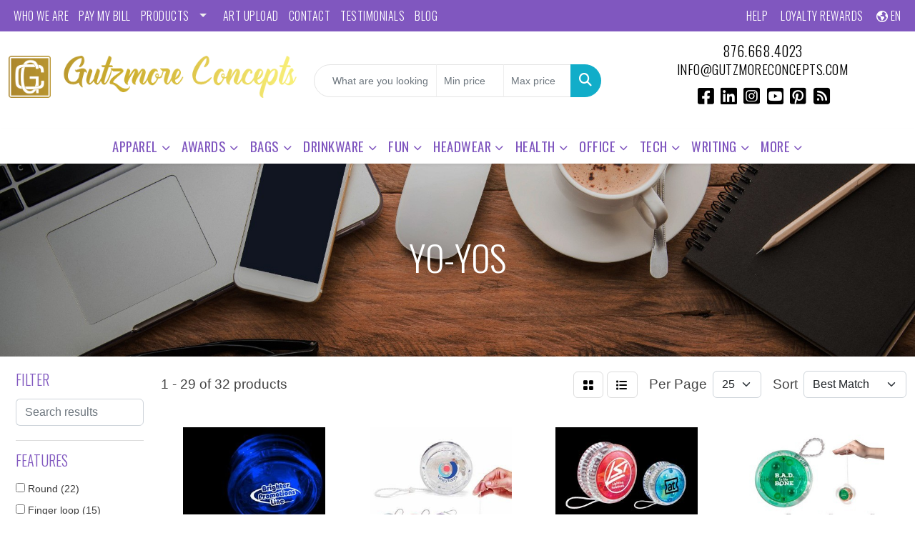

--- FILE ---
content_type: text/html
request_url: https://www.gutzmoreconcepts.com/ws/ws.dll/StartSrch?UID=29203&WENavID=19028256
body_size: 13154
content:
<!DOCTYPE html>
<html lang="en"><head>
<meta charset="utf-8">
<meta http-equiv="X-UA-Compatible" content="IE=edge">
<meta name="viewport" content="width=device-width, initial-scale=1">
<!-- The above 3 meta tags *must* come first in the head; any other head content must come *after* these tags -->


<link href="/distsite/styles/8/css/bootstrap.min.css" rel="stylesheet" />
<link href="https://fonts.googleapis.com/css?family=Open+Sans:400,600|Oswald:400,600" rel="stylesheet">
<link href="/distsite/styles/8/css/owl.carousel.min.css" rel="stylesheet">
<link href="/distsite/styles/8/css/nouislider.css" rel="stylesheet">
<!--<link href="/distsite/styles/8/css/menu.css" rel="stylesheet"/>-->
<link href="/distsite/styles/8/css/flexslider.css" rel="stylesheet">
<link href="/distsite/styles/8/css/all.min.css" rel="stylesheet">
<link href="/distsite/styles/8/css/slick/slick.css" rel="stylesheet"/>
<link href="/distsite/styles/8/css/lightbox/lightbox.css" rel="stylesheet"  />
<link href="/distsite/styles/8/css/yamm.css" rel="stylesheet" />
<!-- Custom styles for this theme -->
<link href="/we/we.dll/StyleSheet?UN=29203&Type=WETheme&TS=C45947.4669791667" rel="stylesheet">
<!-- Custom styles for this theme -->
<link href="/we/we.dll/StyleSheet?UN=29203&Type=WETheme-PS&TS=C45947.4669791667" rel="stylesheet">
<link rel="preconnect" href="https://fonts.googleapis.com">
<link rel="preconnect" href="https://fonts.gstatic.com" crossorigin>
<link href="https://fonts.googleapis.com/css2?family=Oswald:wght@200;300;400;500;600;700&display=swap" rel="stylesheet">

<style>
body {color: #444 !important;}
ul#nav1.sf-arrows .sf-with-ul:after {border-top-color: #eee;}
h1, h2, h3, h4, h5, h6 {font-family: 'Oswald', sans-serif !important; text-transform: uppercase !important; font-weight: 300;}
a {font-family: 'Oswald', sans-serif !important; text-transform: uppercase !important; font-weight: 300; letter-spacing: .5px;}
.btn-default {font-family: 'Oswald', sans-serif !important; text-transform: uppercase !important;}
#header-inner > div > div {align-items: center !important;}
#logo > a > img {margin-top: 0;}
.header-six #logo img {max-height: 115px;}
.header-eight #logo img {max-height: 115px;}
.sig-theme-grid h3 {font-weight: 300;}
#ftlogo > a > img {height: 100px;}
#ftlogo > a > img {margin-bottom: 13px;}
#footer {padding: 60px 0px 0px 0px; border-top: 2px solid #00a0af; }
.sig-overlay {background-color: #00000080;}

.heading-title {font-family: 'Oswald', sans-serif !important; margin-bottom: 10px !important; font-size: 22px; text-transform: uppercase !important; font-weight: 300;}
.underline-txt {background-size: 100px 1.4em; background-image: linear-gradient(to bottom,rgba(0,0,0,0) 80%,#00a0af 80%); font-weight: 400;}

#featured-collection-1 > div > div > h3 {display: none;}
#featured-collection-2 > div > div > h3 {display: none;}
#featured-collection-3 > div > div > h3 {display: none;}
#featured-collection-4 > div > div > h3 {display: none;}
#featured-collection-1 {background: #fff;}
#featured-collection-2 {background: #fff;}
#featured-collection-3 {background: #fff;}
#featured-collection-4 {background: #fff;}

@media (min-width: 768px) {
#header-inner { padding: 15px 0px}
}

@media (min-width: 992px) {
.carousel-item {height: 550px;}
}
</style>

<!-- HTML5 shim and Respond.js for IE8 support of HTML5 elements and media queries -->
<!--[if lt IE 9]>
      <script src="https://oss.maxcdn.com/html5shiv/3.7.3/html5shiv.min.js"></script>
      <script src="https://oss.maxcdn.com/respond/1.4.2/respond.min.js"></script>
    <![endif]-->

</head>

<body style="background:#fff;">


  <!-- Slide-Out Menu -->
  <div id="filter-menu" class="filter-menu">
    <button id="close-menu" class="btn-close"></button>
    <div class="menu-content">
      
<aside class="filter-sidebar">



<div class="filter-section first">
	<h2>Filter</h2>
	 <div class="input-group mb-3">
	 <input type="text" style="border-right:0;" placeholder="Search results" class="form-control text-search-within-results" name="SearchWithinResults" value="" maxlength="100" onkeyup="HandleTextFilter(event);">
	  <label class="input-group-text" style="background-color:#fff;"><a  style="display:none;" href="javascript:void(0);" class="remove-filter" data-toggle="tooltip" title="Clear" onclick="ClearTextFilter();"><i class="far fa-times" aria-hidden="true"></i> <span class="fa-sr-only">x</span></a></label>
	</div>
</div>

<a href="javascript:void(0);" class="clear-filters"  style="display:none;" onclick="ClearDrillDown();">Clear all filters</a>

<div class="filter-section"  style="display:none;">
	<h2>Categories</h2>

	<div class="filter-list">

	 

		<!-- wrapper for more filters -->
        <div class="show-filter">

		</div><!-- showfilters -->

	</div>

		<a href="#" class="show-more"  style="display:none;" >Show more</a>
</div>


<div class="filter-section" >
	<h2>Features</h2>

		<div class="filter-list">

	  		<div class="checkbox"><label><input class="filtercheckbox" type="checkbox" name="2|Round" ><span> Round (22)</span></label></div><div class="checkbox"><label><input class="filtercheckbox" type="checkbox" name="2|Finger loop" ><span> Finger loop (15)</span></label></div><div class="checkbox"><label><input class="filtercheckbox" type="checkbox" name="2|Circular" ><span> Circular (13)</span></label></div><div class="checkbox"><label><input class="filtercheckbox" type="checkbox" name="2|Light up" ><span> Light up (13)</span></label></div><div class="checkbox"><label><input class="filtercheckbox" type="checkbox" name="2|Attached string" ><span> Attached string (12)</span></label></div><div class="checkbox"><label><input class="filtercheckbox" type="checkbox" name="2|Spinning" ><span> Spinning (12)</span></label></div><div class="checkbox"><label><input class="filtercheckbox" type="checkbox" name="2|Spool" ><span> Spool (12)</span></label></div><div class="checkbox"><label><input class="filtercheckbox" type="checkbox" name="2|Toy" ><span> Toy (12)</span></label></div><div class="checkbox"><label><input class="filtercheckbox" type="checkbox" name="2|Battery" ><span> Battery (11)</span></label></div><div class="checkbox"><label><input class="filtercheckbox" type="checkbox" name="2|Installed battery" ><span> Installed battery (11)</span></label></div><div class="show-filter"><div class="checkbox"><label><input class="filtercheckbox" type="checkbox" name="2|Light up spinning" ><span> Light up spinning (11)</span></label></div><div class="checkbox"><label><input class="filtercheckbox" type="checkbox" name="2|Transparent" ><span> Transparent (11)</span></label></div><div class="checkbox"><label><input class="filtercheckbox" type="checkbox" name="2|Led" ><span> Led (10)</span></label></div><div class="checkbox"><label><input class="filtercheckbox" type="checkbox" name="2|String" ><span> String (10)</span></label></div><div class="checkbox"><label><input class="filtercheckbox" type="checkbox" name="2|Yoyo" ><span> Yoyo (10)</span></label></div><div class="checkbox"><label><input class="filtercheckbox" type="checkbox" name="2|Yo-yo" ><span> Yo-yo (10)</span></label></div><div class="checkbox"><label><input class="filtercheckbox" type="checkbox" name="2|Squishy" ><span> Squishy (8)</span></label></div><div class="checkbox"><label><input class="filtercheckbox" type="checkbox" name="2|Ball" ><span> Ball (7)</span></label></div><div class="checkbox"><label><input class="filtercheckbox" type="checkbox" name="2|Bungee" ><span> Bungee (7)</span></label></div><div class="checkbox"><label><input class="filtercheckbox" type="checkbox" name="2|Holder" ><span> Holder (7)</span></label></div><div class="checkbox"><label><input class="filtercheckbox" type="checkbox" name="2|Memo" ><span> Memo (7)</span></label></div><div class="checkbox"><label><input class="filtercheckbox" type="checkbox" name="2|Novelties" ><span> Novelties (7)</span></label></div><div class="checkbox"><label><input class="filtercheckbox" type="checkbox" name="2|Novelty" ><span> Novelty (7)</span></label></div><div class="checkbox"><label><input class="filtercheckbox" type="checkbox" name="2|Reliever" ><span> Reliever (7)</span></label></div><div class="checkbox"><label><input class="filtercheckbox" type="checkbox" name="2|Squeeze" ><span> Squeeze (7)</span></label></div><div class="checkbox"><label><input class="filtercheckbox" type="checkbox" name="2|Stress" ><span> Stress (7)</span></label></div><div class="checkbox"><label><input class="filtercheckbox" type="checkbox" name="2|Stress reliever" ><span> Stress reliever (7)</span></label></div><div class="checkbox"><label><input class="filtercheckbox" type="checkbox" name="2|Yo yo" ><span> Yo yo (7)</span></label></div><div class="checkbox"><label><input class="filtercheckbox" type="checkbox" name="2|Bounce" ><span> Bounce (5)</span></label></div><div class="checkbox"><label><input class="filtercheckbox" type="checkbox" name="2|Circle" ><span> Circle (5)</span></label></div><div class="checkbox"><label><input class="filtercheckbox" type="checkbox" name="2|Game" ><span> Game (5)</span></label></div><div class="checkbox"><label><input class="filtercheckbox" type="checkbox" name="2|Sports" ><span> Sports (4)</span></label></div><div class="checkbox"><label><input class="filtercheckbox" type="checkbox" name="2|Classic" ><span> Classic (3)</span></label></div><div class="checkbox"><label><input class="filtercheckbox" type="checkbox" name="2|Handheld" ><span> Handheld (3)</span></label></div><div class="checkbox"><label><input class="filtercheckbox" type="checkbox" name="2|Net" ><span> Net (3)</span></label></div><div class="checkbox"><label><input class="filtercheckbox" type="checkbox" name="2|Retro toy" ><span> Retro toy (3)</span></label></div><div class="checkbox"><label><input class="filtercheckbox" type="checkbox" name="2|Trick" ><span> Trick (3)</span></label></div><div class="checkbox"><label><input class="filtercheckbox" type="checkbox" name="2|Classic promotion" ><span> Classic promotion (2)</span></label></div><div class="checkbox"><label><input class="filtercheckbox" type="checkbox" name="2|Court" ><span> Court (2)</span></label></div><div class="checkbox"><label><input class="filtercheckbox" type="checkbox" name="2|Down motion" ><span> Down motion (2)</span></label></div><div class="checkbox"><label><input class="filtercheckbox" type="checkbox" name="2|Field" ><span> Field (2)</span></label></div><div class="checkbox"><label><input class="filtercheckbox" type="checkbox" name="2|Fun" ><span> Fun (2)</span></label></div><div class="checkbox"><label><input class="filtercheckbox" type="checkbox" name="2|Games &amp; toys" ><span> Games &amp; toys (2)</span></label></div><div class="checkbox"><label><input class="filtercheckbox" type="checkbox" name="2|Kid" ><span> Kid (2)</span></label></div><div class="checkbox"><label><input class="filtercheckbox" type="checkbox" name="2|Party" ><span> Party (2)</span></label></div><div class="checkbox"><label><input class="filtercheckbox" type="checkbox" name="2|Plastic" ><span> Plastic (2)</span></label></div><div class="checkbox"><label><input class="filtercheckbox" type="checkbox" name="2|Retro" ><span> Retro (2)</span></label></div><div class="checkbox"><label><input class="filtercheckbox" type="checkbox" name="2|Stocking stuffer" ><span> Stocking stuffer (2)</span></label></div><div class="checkbox"><label><input class="filtercheckbox" type="checkbox" name="2|Strands" ><span> Strands (2)</span></label></div><div class="checkbox"><label><input class="filtercheckbox" type="checkbox" name="2|String toy" ><span> String toy (2)</span></label></div></div>

			<!-- wrapper for more filters -->
			<div class="show-filter">

			</div><!-- showfilters -->
 		</div>
		<a href="#" class="show-more"  >Show more</a>


</div>


<div class="filter-section" >
	<h2>Colors</h2>

		<div class="filter-list">

		  	<div class="checkbox"><label><input class="filtercheckbox" type="checkbox" name="1|Red" ><span> Red (7)</span></label></div><div class="checkbox"><label><input class="filtercheckbox" type="checkbox" name="1|Blue" ><span> Blue (5)</span></label></div><div class="checkbox"><label><input class="filtercheckbox" type="checkbox" name="1|White" ><span> White (5)</span></label></div><div class="checkbox"><label><input class="filtercheckbox" type="checkbox" name="1|Green" ><span> Green (4)</span></label></div><div class="checkbox"><label><input class="filtercheckbox" type="checkbox" name="1|Orange" ><span> Orange (3)</span></label></div><div class="checkbox"><label><input class="filtercheckbox" type="checkbox" name="1|Assorted" ><span> Assorted (2)</span></label></div><div class="checkbox"><label><input class="filtercheckbox" type="checkbox" name="1|Black" ><span> Black (2)</span></label></div><div class="checkbox"><label><input class="filtercheckbox" type="checkbox" name="1|Blue/clear/red" ><span> Blue/clear/red (2)</span></label></div><div class="checkbox"><label><input class="filtercheckbox" type="checkbox" name="1|Clear" ><span> Clear (2)</span></label></div><div class="checkbox"><label><input class="filtercheckbox" type="checkbox" name="1|Clear/blue" ><span> Clear/blue (2)</span></label></div><div class="show-filter"><div class="checkbox"><label><input class="filtercheckbox" type="checkbox" name="1|Clear/red" ><span> Clear/red (2)</span></label></div><div class="checkbox"><label><input class="filtercheckbox" type="checkbox" name="1|Green/clear/red" ><span> Green/clear/red (2)</span></label></div><div class="checkbox"><label><input class="filtercheckbox" type="checkbox" name="1|Natural wood brown" ><span> Natural wood brown (2)</span></label></div><div class="checkbox"><label><input class="filtercheckbox" type="checkbox" name="1|Purple" ><span> Purple (2)</span></label></div><div class="checkbox"><label><input class="filtercheckbox" type="checkbox" name="1|Red/clear/red" ><span> Red/clear/red (2)</span></label></div><div class="checkbox"><label><input class="filtercheckbox" type="checkbox" name="1|Translucent blue" ><span> Translucent blue (2)</span></label></div><div class="checkbox"><label><input class="filtercheckbox" type="checkbox" name="1|Translucent green" ><span> Translucent green (2)</span></label></div><div class="checkbox"><label><input class="filtercheckbox" type="checkbox" name="1|Translucent red" ><span> Translucent red (2)</span></label></div><div class="checkbox"><label><input class="filtercheckbox" type="checkbox" name="1|Various" ><span> Various (2)</span></label></div><div class="checkbox"><label><input class="filtercheckbox" type="checkbox" name="1|Yellow" ><span> Yellow (2)</span></label></div><div class="checkbox"><label><input class="filtercheckbox" type="checkbox" name="1|Blue light" ><span> Blue light (1)</span></label></div><div class="checkbox"><label><input class="filtercheckbox" type="checkbox" name="1|Blue/green" ><span> Blue/green (1)</span></label></div><div class="checkbox"><label><input class="filtercheckbox" type="checkbox" name="1|Blue/red/yellow" ><span> Blue/red/yellow (1)</span></label></div><div class="checkbox"><label><input class="filtercheckbox" type="checkbox" name="1|Caribbean green/blue" ><span> Caribbean green/blue (1)</span></label></div><div class="checkbox"><label><input class="filtercheckbox" type="checkbox" name="1|Green kelly" ><span> Green kelly (1)</span></label></div><div class="checkbox"><label><input class="filtercheckbox" type="checkbox" name="1|Natural" ><span> Natural (1)</span></label></div><div class="checkbox"><label><input class="filtercheckbox" type="checkbox" name="1|Natural brown" ><span> Natural brown (1)</span></label></div><div class="checkbox"><label><input class="filtercheckbox" type="checkbox" name="1|Neon pink/neon yellow/neon green" ><span> Neon pink/neon yellow/neon green (1)</span></label></div><div class="checkbox"><label><input class="filtercheckbox" type="checkbox" name="1|Royal blue" ><span> Royal blue (1)</span></label></div><div class="checkbox"><label><input class="filtercheckbox" type="checkbox" name="1|Translucent orange" ><span> Translucent orange (1)</span></label></div><div class="checkbox"><label><input class="filtercheckbox" type="checkbox" name="1|Translucent purple" ><span> Translucent purple (1)</span></label></div><div class="checkbox"><label><input class="filtercheckbox" type="checkbox" name="1|White/red" ><span> White/red (1)</span></label></div></div>


			<!-- wrapper for more filters -->
			<div class="show-filter">

			</div><!-- showfilters -->

		  </div>

		<a href="#" class="show-more"  >Show more</a>
</div>


<div class="filter-section"  style="display:none;" >
	<h2>Price Range</h2>
	<div class="filter-price-wrap">
		<div class="filter-price-inner">
			<div class="input-group">
				<span class="input-group-text input-group-text-white">JMD</span>
				<input type="text" class="form-control form-control-sm filter-min-prices" name="min-prices" value="" placeholder="Min" onkeyup="HandlePriceFilter(event);">
			</div>
			<div class="input-group">
				<span class="input-group-text input-group-text-white">JMD</span>
				<input type="text" class="form-control form-control-sm filter-max-prices" name="max-prices" value="" placeholder="Max" onkeyup="HandlePriceFilter(event);">
			</div>
		</div>
		<a href="javascript:void(0)" onclick="SetPriceFilter();" ><i class="fa-solid fa-chevron-right"></i></a>
	</div>
</div>

<div class="filter-section"   >
	<h2>Quantity</h2>
	<div class="filter-price-wrap mb-2">
		<input type="text" class="form-control form-control-sm filter-quantity" value="" placeholder="Qty" onkeyup="HandleQuantityFilter(event);">
		<a href="javascript:void(0)" onclick="SetQuantityFilter();"><i class="fa-solid fa-chevron-right"></i></a>
	</div>
</div>




	</aside>

    </div>
</div>




	<div class="container-fluid">
		<div class="row">

			<div class="col-md-3 col-lg-2">
        <div class="d-none d-md-block">
          <div id="desktop-filter">
            
<aside class="filter-sidebar">



<div class="filter-section first">
	<h2>Filter</h2>
	 <div class="input-group mb-3">
	 <input type="text" style="border-right:0;" placeholder="Search results" class="form-control text-search-within-results" name="SearchWithinResults" value="" maxlength="100" onkeyup="HandleTextFilter(event);">
	  <label class="input-group-text" style="background-color:#fff;"><a  style="display:none;" href="javascript:void(0);" class="remove-filter" data-toggle="tooltip" title="Clear" onclick="ClearTextFilter();"><i class="far fa-times" aria-hidden="true"></i> <span class="fa-sr-only">x</span></a></label>
	</div>
</div>

<a href="javascript:void(0);" class="clear-filters"  style="display:none;" onclick="ClearDrillDown();">Clear all filters</a>

<div class="filter-section"  style="display:none;">
	<h2>Categories</h2>

	<div class="filter-list">

	 

		<!-- wrapper for more filters -->
        <div class="show-filter">

		</div><!-- showfilters -->

	</div>

		<a href="#" class="show-more"  style="display:none;" >Show more</a>
</div>


<div class="filter-section" >
	<h2>Features</h2>

		<div class="filter-list">

	  		<div class="checkbox"><label><input class="filtercheckbox" type="checkbox" name="2|Round" ><span> Round (22)</span></label></div><div class="checkbox"><label><input class="filtercheckbox" type="checkbox" name="2|Finger loop" ><span> Finger loop (15)</span></label></div><div class="checkbox"><label><input class="filtercheckbox" type="checkbox" name="2|Circular" ><span> Circular (13)</span></label></div><div class="checkbox"><label><input class="filtercheckbox" type="checkbox" name="2|Light up" ><span> Light up (13)</span></label></div><div class="checkbox"><label><input class="filtercheckbox" type="checkbox" name="2|Attached string" ><span> Attached string (12)</span></label></div><div class="checkbox"><label><input class="filtercheckbox" type="checkbox" name="2|Spinning" ><span> Spinning (12)</span></label></div><div class="checkbox"><label><input class="filtercheckbox" type="checkbox" name="2|Spool" ><span> Spool (12)</span></label></div><div class="checkbox"><label><input class="filtercheckbox" type="checkbox" name="2|Toy" ><span> Toy (12)</span></label></div><div class="checkbox"><label><input class="filtercheckbox" type="checkbox" name="2|Battery" ><span> Battery (11)</span></label></div><div class="checkbox"><label><input class="filtercheckbox" type="checkbox" name="2|Installed battery" ><span> Installed battery (11)</span></label></div><div class="show-filter"><div class="checkbox"><label><input class="filtercheckbox" type="checkbox" name="2|Light up spinning" ><span> Light up spinning (11)</span></label></div><div class="checkbox"><label><input class="filtercheckbox" type="checkbox" name="2|Transparent" ><span> Transparent (11)</span></label></div><div class="checkbox"><label><input class="filtercheckbox" type="checkbox" name="2|Led" ><span> Led (10)</span></label></div><div class="checkbox"><label><input class="filtercheckbox" type="checkbox" name="2|String" ><span> String (10)</span></label></div><div class="checkbox"><label><input class="filtercheckbox" type="checkbox" name="2|Yoyo" ><span> Yoyo (10)</span></label></div><div class="checkbox"><label><input class="filtercheckbox" type="checkbox" name="2|Yo-yo" ><span> Yo-yo (10)</span></label></div><div class="checkbox"><label><input class="filtercheckbox" type="checkbox" name="2|Squishy" ><span> Squishy (8)</span></label></div><div class="checkbox"><label><input class="filtercheckbox" type="checkbox" name="2|Ball" ><span> Ball (7)</span></label></div><div class="checkbox"><label><input class="filtercheckbox" type="checkbox" name="2|Bungee" ><span> Bungee (7)</span></label></div><div class="checkbox"><label><input class="filtercheckbox" type="checkbox" name="2|Holder" ><span> Holder (7)</span></label></div><div class="checkbox"><label><input class="filtercheckbox" type="checkbox" name="2|Memo" ><span> Memo (7)</span></label></div><div class="checkbox"><label><input class="filtercheckbox" type="checkbox" name="2|Novelties" ><span> Novelties (7)</span></label></div><div class="checkbox"><label><input class="filtercheckbox" type="checkbox" name="2|Novelty" ><span> Novelty (7)</span></label></div><div class="checkbox"><label><input class="filtercheckbox" type="checkbox" name="2|Reliever" ><span> Reliever (7)</span></label></div><div class="checkbox"><label><input class="filtercheckbox" type="checkbox" name="2|Squeeze" ><span> Squeeze (7)</span></label></div><div class="checkbox"><label><input class="filtercheckbox" type="checkbox" name="2|Stress" ><span> Stress (7)</span></label></div><div class="checkbox"><label><input class="filtercheckbox" type="checkbox" name="2|Stress reliever" ><span> Stress reliever (7)</span></label></div><div class="checkbox"><label><input class="filtercheckbox" type="checkbox" name="2|Yo yo" ><span> Yo yo (7)</span></label></div><div class="checkbox"><label><input class="filtercheckbox" type="checkbox" name="2|Bounce" ><span> Bounce (5)</span></label></div><div class="checkbox"><label><input class="filtercheckbox" type="checkbox" name="2|Circle" ><span> Circle (5)</span></label></div><div class="checkbox"><label><input class="filtercheckbox" type="checkbox" name="2|Game" ><span> Game (5)</span></label></div><div class="checkbox"><label><input class="filtercheckbox" type="checkbox" name="2|Sports" ><span> Sports (4)</span></label></div><div class="checkbox"><label><input class="filtercheckbox" type="checkbox" name="2|Classic" ><span> Classic (3)</span></label></div><div class="checkbox"><label><input class="filtercheckbox" type="checkbox" name="2|Handheld" ><span> Handheld (3)</span></label></div><div class="checkbox"><label><input class="filtercheckbox" type="checkbox" name="2|Net" ><span> Net (3)</span></label></div><div class="checkbox"><label><input class="filtercheckbox" type="checkbox" name="2|Retro toy" ><span> Retro toy (3)</span></label></div><div class="checkbox"><label><input class="filtercheckbox" type="checkbox" name="2|Trick" ><span> Trick (3)</span></label></div><div class="checkbox"><label><input class="filtercheckbox" type="checkbox" name="2|Classic promotion" ><span> Classic promotion (2)</span></label></div><div class="checkbox"><label><input class="filtercheckbox" type="checkbox" name="2|Court" ><span> Court (2)</span></label></div><div class="checkbox"><label><input class="filtercheckbox" type="checkbox" name="2|Down motion" ><span> Down motion (2)</span></label></div><div class="checkbox"><label><input class="filtercheckbox" type="checkbox" name="2|Field" ><span> Field (2)</span></label></div><div class="checkbox"><label><input class="filtercheckbox" type="checkbox" name="2|Fun" ><span> Fun (2)</span></label></div><div class="checkbox"><label><input class="filtercheckbox" type="checkbox" name="2|Games &amp; toys" ><span> Games &amp; toys (2)</span></label></div><div class="checkbox"><label><input class="filtercheckbox" type="checkbox" name="2|Kid" ><span> Kid (2)</span></label></div><div class="checkbox"><label><input class="filtercheckbox" type="checkbox" name="2|Party" ><span> Party (2)</span></label></div><div class="checkbox"><label><input class="filtercheckbox" type="checkbox" name="2|Plastic" ><span> Plastic (2)</span></label></div><div class="checkbox"><label><input class="filtercheckbox" type="checkbox" name="2|Retro" ><span> Retro (2)</span></label></div><div class="checkbox"><label><input class="filtercheckbox" type="checkbox" name="2|Stocking stuffer" ><span> Stocking stuffer (2)</span></label></div><div class="checkbox"><label><input class="filtercheckbox" type="checkbox" name="2|Strands" ><span> Strands (2)</span></label></div><div class="checkbox"><label><input class="filtercheckbox" type="checkbox" name="2|String toy" ><span> String toy (2)</span></label></div></div>

			<!-- wrapper for more filters -->
			<div class="show-filter">

			</div><!-- showfilters -->
 		</div>
		<a href="#" class="show-more"  >Show more</a>


</div>


<div class="filter-section" >
	<h2>Colors</h2>

		<div class="filter-list">

		  	<div class="checkbox"><label><input class="filtercheckbox" type="checkbox" name="1|Red" ><span> Red (7)</span></label></div><div class="checkbox"><label><input class="filtercheckbox" type="checkbox" name="1|Blue" ><span> Blue (5)</span></label></div><div class="checkbox"><label><input class="filtercheckbox" type="checkbox" name="1|White" ><span> White (5)</span></label></div><div class="checkbox"><label><input class="filtercheckbox" type="checkbox" name="1|Green" ><span> Green (4)</span></label></div><div class="checkbox"><label><input class="filtercheckbox" type="checkbox" name="1|Orange" ><span> Orange (3)</span></label></div><div class="checkbox"><label><input class="filtercheckbox" type="checkbox" name="1|Assorted" ><span> Assorted (2)</span></label></div><div class="checkbox"><label><input class="filtercheckbox" type="checkbox" name="1|Black" ><span> Black (2)</span></label></div><div class="checkbox"><label><input class="filtercheckbox" type="checkbox" name="1|Blue/clear/red" ><span> Blue/clear/red (2)</span></label></div><div class="checkbox"><label><input class="filtercheckbox" type="checkbox" name="1|Clear" ><span> Clear (2)</span></label></div><div class="checkbox"><label><input class="filtercheckbox" type="checkbox" name="1|Clear/blue" ><span> Clear/blue (2)</span></label></div><div class="show-filter"><div class="checkbox"><label><input class="filtercheckbox" type="checkbox" name="1|Clear/red" ><span> Clear/red (2)</span></label></div><div class="checkbox"><label><input class="filtercheckbox" type="checkbox" name="1|Green/clear/red" ><span> Green/clear/red (2)</span></label></div><div class="checkbox"><label><input class="filtercheckbox" type="checkbox" name="1|Natural wood brown" ><span> Natural wood brown (2)</span></label></div><div class="checkbox"><label><input class="filtercheckbox" type="checkbox" name="1|Purple" ><span> Purple (2)</span></label></div><div class="checkbox"><label><input class="filtercheckbox" type="checkbox" name="1|Red/clear/red" ><span> Red/clear/red (2)</span></label></div><div class="checkbox"><label><input class="filtercheckbox" type="checkbox" name="1|Translucent blue" ><span> Translucent blue (2)</span></label></div><div class="checkbox"><label><input class="filtercheckbox" type="checkbox" name="1|Translucent green" ><span> Translucent green (2)</span></label></div><div class="checkbox"><label><input class="filtercheckbox" type="checkbox" name="1|Translucent red" ><span> Translucent red (2)</span></label></div><div class="checkbox"><label><input class="filtercheckbox" type="checkbox" name="1|Various" ><span> Various (2)</span></label></div><div class="checkbox"><label><input class="filtercheckbox" type="checkbox" name="1|Yellow" ><span> Yellow (2)</span></label></div><div class="checkbox"><label><input class="filtercheckbox" type="checkbox" name="1|Blue light" ><span> Blue light (1)</span></label></div><div class="checkbox"><label><input class="filtercheckbox" type="checkbox" name="1|Blue/green" ><span> Blue/green (1)</span></label></div><div class="checkbox"><label><input class="filtercheckbox" type="checkbox" name="1|Blue/red/yellow" ><span> Blue/red/yellow (1)</span></label></div><div class="checkbox"><label><input class="filtercheckbox" type="checkbox" name="1|Caribbean green/blue" ><span> Caribbean green/blue (1)</span></label></div><div class="checkbox"><label><input class="filtercheckbox" type="checkbox" name="1|Green kelly" ><span> Green kelly (1)</span></label></div><div class="checkbox"><label><input class="filtercheckbox" type="checkbox" name="1|Natural" ><span> Natural (1)</span></label></div><div class="checkbox"><label><input class="filtercheckbox" type="checkbox" name="1|Natural brown" ><span> Natural brown (1)</span></label></div><div class="checkbox"><label><input class="filtercheckbox" type="checkbox" name="1|Neon pink/neon yellow/neon green" ><span> Neon pink/neon yellow/neon green (1)</span></label></div><div class="checkbox"><label><input class="filtercheckbox" type="checkbox" name="1|Royal blue" ><span> Royal blue (1)</span></label></div><div class="checkbox"><label><input class="filtercheckbox" type="checkbox" name="1|Translucent orange" ><span> Translucent orange (1)</span></label></div><div class="checkbox"><label><input class="filtercheckbox" type="checkbox" name="1|Translucent purple" ><span> Translucent purple (1)</span></label></div><div class="checkbox"><label><input class="filtercheckbox" type="checkbox" name="1|White/red" ><span> White/red (1)</span></label></div></div>


			<!-- wrapper for more filters -->
			<div class="show-filter">

			</div><!-- showfilters -->

		  </div>

		<a href="#" class="show-more"  >Show more</a>
</div>


<div class="filter-section"  style="display:none;" >
	<h2>Price Range</h2>
	<div class="filter-price-wrap">
		<div class="filter-price-inner">
			<div class="input-group">
				<span class="input-group-text input-group-text-white">JMD</span>
				<input type="text" class="form-control form-control-sm filter-min-prices" name="min-prices" value="" placeholder="Min" onkeyup="HandlePriceFilter(event);">
			</div>
			<div class="input-group">
				<span class="input-group-text input-group-text-white">JMD</span>
				<input type="text" class="form-control form-control-sm filter-max-prices" name="max-prices" value="" placeholder="Max" onkeyup="HandlePriceFilter(event);">
			</div>
		</div>
		<a href="javascript:void(0)" onclick="SetPriceFilter();" ><i class="fa-solid fa-chevron-right"></i></a>
	</div>
</div>

<div class="filter-section"   >
	<h2>Quantity</h2>
	<div class="filter-price-wrap mb-2">
		<input type="text" class="form-control form-control-sm filter-quantity" value="" placeholder="Qty" onkeyup="HandleQuantityFilter(event);">
		<a href="javascript:void(0)" onclick="SetQuantityFilter();"><i class="fa-solid fa-chevron-right"></i></a>
	</div>
</div>




	</aside>

          </div>
        </div>
			</div>

			<div class="col-md-9 col-lg-10">
				

				<ol class="breadcrumb"  style="display:none;" >
              		<li><a href="https://www.gutzmoreconcepts.com" target="_top">Home</a></li>
             	 	<li class="active">Yo-Yos</li>
            	</ol>




				<div id="product-list-controls">

				
						<div class="d-flex align-items-center justify-content-between">
							<div class="d-none d-md-block me-3">
								1 - 29 of  32 <span class="d-none d-lg-inline">products</span>
							</div>
					  
						  <!-- Right Aligned Controls -->
						  <div class="product-controls-right d-flex align-items-center">
       
              <button id="show-filter-button" class="btn btn-control d-block d-md-none"><i class="fa-solid fa-filter" aria-hidden="true"></i></button>

							
							<span class="me-3">
								<a href="/ws/ws.dll/StartSrch?UID=29203&WENavID=19028256&View=T&ST=251214180521359169844103339" class="btn btn-control grid" title="Change to Grid View"><i class="fa-solid fa-grid-2" aria-hidden="true"></i>  <span class="fa-sr-only">Grid</span></a>
								<a href="/ws/ws.dll/StartSrch?UID=29203&WENavID=19028256&View=L&ST=251214180521359169844103339" class="btn btn-control" title="Change to List View"><i class="fa-solid fa-list"></i> <span class="fa-sr-only">List</span></a>
							</span>
							
					  
							<!-- Number of Items Per Page -->
							<div class="me-2 d-none d-lg-block">
								<label>Per Page</label>
							</div>
							<div class="me-3 d-none d-md-block">
								<select class="form-select notranslate" onchange="GoToNewURL(this);" aria-label="Items per page">
									<option value="/ws/ws.dll/StartSrch?UID=29203&WENavID=19028256&ST=251214180521359169844103339&PPP=10" >10</option><option value="/ws/ws.dll/StartSrch?UID=29203&WENavID=19028256&ST=251214180521359169844103339&PPP=25" selected>25</option><option value="/ws/ws.dll/StartSrch?UID=29203&WENavID=19028256&ST=251214180521359169844103339&PPP=50" >50</option>
								
								</select>
							</div>
					  
							<!-- Sort By -->
							<div class="d-none d-lg-block me-2">
								<label>Sort</label>
							</div>
							<div>
								<select class="form-select" onchange="GoToNewURL(this);">
									<option value="/ws/ws.dll/StartSrch?UID=29203&WENavID=19028256&Sort=0" selected>Best Match</option><option value="/ws/ws.dll/StartSrch?UID=29203&WENavID=19028256&Sort=3">Most Popular</option>
								 </select>
							</div>
						  </div>
						</div>

			  </div>

				<!-- Product Results List -->
				<ul class="thumbnail-list"><li>
 <a href="https://www.gutzmoreconcepts.com/p/RZMMI-CKZFP/2-pad-printed-light-up-clear-yo-yo-wblue-led" target="_parent" alt="2&quot; Pad Printed Light-Up Clear Yo-Yo w/Blue LED" data-adid="50681|1106757" onclick="PostAdStatToService(501106757,1);">
 <div class="pr-list-grid">
		<img class="img-responsive" src="/ws/ws.dll/QPic?SN=50681&P=501106757&I=0&PX=300" alt="2&quot; Pad Printed Light-Up Clear Yo-Yo w/Blue LED">
		<p class="pr-list-sponsored">Sponsored <span data-bs-toggle="tooltip" data-container="body" data-bs-placement="top" title="You're seeing this ad based on the product's relevance to your search query."><i class="fa fa-info-circle" aria-hidden="true"></i></span></p>
		<p class="pr-name">2&quot; Pad Printed Light-Up Clear Yo-Yo w/Blue LED</p>
		<div class="pr-meta-row">
			<div class="product-reviews"  style="display:none;">
				<div class="rating-stars">
				<i class="fa-solid fa-star-sharp active" aria-hidden="true"></i><i class="fa-solid fa-star-sharp" aria-hidden="true"></i><i class="fa-solid fa-star-sharp" aria-hidden="true"></i><i class="fa-solid fa-star-sharp" aria-hidden="true"></i><i class="fa-solid fa-star-sharp" aria-hidden="true"></i>
				</div>
				<span class="rating-count">(1)</span>
			</div>
			
		</div>
		<p class="pr-number"  ><span class="notranslate">Item #RZMMI-CKZFP</span></p>
		<p class="pr-price"  ></p>
 </div>
 </a>
</li>
<a name="1" href="#" alt="Item 1"></a>
<li>
 <a href="https://www.gutzmoreconcepts.com/p/OCLIE-NNVMJ/light-up-yo-yo" target="_parent" alt="Light Up Yo Yo">
 <div class="pr-list-grid">
		<img class="img-responsive" src="/ws/ws.dll/QPic?SN=50219&P=736183693&I=0&PX=300" alt="Light Up Yo Yo">
		<p class="pr-name">Light Up Yo Yo</p>
		<div class="pr-meta-row">
			<div class="product-reviews"  style="display:none;">
				<div class="rating-stars">
				<i class="fa-solid fa-star-sharp active" aria-hidden="true"></i><i class="fa-solid fa-star-sharp active" aria-hidden="true"></i><i class="fa-solid fa-star-sharp active" aria-hidden="true"></i><i class="fa-solid fa-star-sharp" aria-hidden="true"></i><i class="fa-solid fa-star-sharp" aria-hidden="true"></i>
				</div>
				<span class="rating-count">(2)</span>
			</div>
			
		</div>
		<p class="pr-number"  ><span class="notranslate">Item #OCLIE-NNVMJ</span></p>
		<p class="pr-price"  style="display:none;" ></p>
 </div>
 </a>
</li>
<a name="2" href="#" alt="Item 2"></a>
<li>
 <a href="https://www.gutzmoreconcepts.com/p/WBLRC-GWIZP/light-up-yo-yos" target="_parent" alt="Light Up Yo-Yo's">
 <div class="pr-list-grid">
		<img class="img-responsive" src="/ws/ws.dll/QPic?SN=52510&P=793134601&I=0&PX=300" alt="Light Up Yo-Yo's">
		<p class="pr-name">Light Up Yo-Yo's</p>
		<div class="pr-meta-row">
			<div class="product-reviews"  style="display:none;">
				<div class="rating-stars">
				<i class="fa-solid fa-star-sharp" aria-hidden="true"></i><i class="fa-solid fa-star-sharp" aria-hidden="true"></i><i class="fa-solid fa-star-sharp" aria-hidden="true"></i><i class="fa-solid fa-star-sharp" aria-hidden="true"></i><i class="fa-solid fa-star-sharp" aria-hidden="true"></i>
				</div>
				<span class="rating-count">(0)</span>
			</div>
			
		</div>
		<p class="pr-number"  ><span class="notranslate">Item #WBLRC-GWIZP</span></p>
		<p class="pr-price"  style="display:none;" ></p>
 </div>
 </a>
</li>
<a name="3" href="#" alt="Item 3"></a>
<li>
 <a href="https://www.gutzmoreconcepts.com/p/NZLJK-IRRWZ/light-up-yoyo" target="_parent" alt="Light Up YoYo">
 <div class="pr-list-grid">
		<img class="img-responsive" src="/ws/ws.dll/QPic?SN=60053&P=133966689&I=0&PX=300" alt="Light Up YoYo">
		<p class="pr-name">Light Up YoYo</p>
		<div class="pr-meta-row">
			<div class="product-reviews"  style="display:none;">
				<div class="rating-stars">
				<i class="fa-solid fa-star-sharp" aria-hidden="true"></i><i class="fa-solid fa-star-sharp" aria-hidden="true"></i><i class="fa-solid fa-star-sharp" aria-hidden="true"></i><i class="fa-solid fa-star-sharp" aria-hidden="true"></i><i class="fa-solid fa-star-sharp" aria-hidden="true"></i>
				</div>
				<span class="rating-count">(0)</span>
			</div>
			
		</div>
		<p class="pr-number"  ><span class="notranslate">Item #NZLJK-IRRWZ</span></p>
		<p class="pr-price"  style="display:none;" ></p>
 </div>
 </a>
</li>
<a name="4" href="#" alt="Item 4"></a>
<li>
 <a href="https://www.gutzmoreconcepts.com/p/ICHNH-CYZVY/stress-ball-yo-yo-bungee" target="_parent" alt="Stress Ball Yo-Yo Bungee">
 <div class="pr-list-grid">
		<img class="img-responsive" src="/ws/ws.dll/QPic?SN=60462&P=141353246&I=0&PX=300" alt="Stress Ball Yo-Yo Bungee">
		<p class="pr-name">Stress Ball Yo-Yo Bungee</p>
		<div class="pr-meta-row">
			<div class="product-reviews"  style="display:none;">
				<div class="rating-stars">
				<i class="fa-solid fa-star-sharp active" aria-hidden="true"></i><i class="fa-solid fa-star-sharp active" aria-hidden="true"></i><i class="fa-solid fa-star-sharp active" aria-hidden="true"></i><i class="fa-solid fa-star-sharp active" aria-hidden="true"></i><i class="fa-solid fa-star-sharp active" aria-hidden="true"></i>
				</div>
				<span class="rating-count">(1)</span>
			</div>
			
		</div>
		<p class="pr-number"  ><span class="notranslate">Item #ICHNH-CYZVY</span></p>
		<p class="pr-price"  style="display:none;" ></p>
 </div>
 </a>
</li>
<a name="5" href="#" alt="Item 5"></a>
<li>
 <a href="https://www.gutzmoreconcepts.com/p/CCLIF-GFUQW/the-spaghetti-yo-yo" target="_parent" alt="The Spaghetti Yo-Yo">
 <div class="pr-list-grid">
		<img class="img-responsive" src="/ws/ws.dll/QPic?SN=64740&P=942843694&I=0&PX=300" alt="The Spaghetti Yo-Yo">
		<p class="pr-name">The Spaghetti Yo-Yo</p>
		<div class="pr-meta-row">
			<div class="product-reviews"  style="display:none;">
				<div class="rating-stars">
				<i class="fa-solid fa-star-sharp" aria-hidden="true"></i><i class="fa-solid fa-star-sharp" aria-hidden="true"></i><i class="fa-solid fa-star-sharp" aria-hidden="true"></i><i class="fa-solid fa-star-sharp" aria-hidden="true"></i><i class="fa-solid fa-star-sharp" aria-hidden="true"></i>
				</div>
				<span class="rating-count">(0)</span>
			</div>
			
		</div>
		<p class="pr-number"  ><span class="notranslate">Item #CCLIF-GFUQW</span></p>
		<p class="pr-price"  style="display:none;" ></p>
 </div>
 </a>
</li>
<a name="6" href="#" alt="Item 6"></a>
<li>
 <a href="https://www.gutzmoreconcepts.com/p/VFNRD-QYZRU/light-up-yo-yo" target="_parent" alt="Light Up Yo-Yo">
 <div class="pr-list-grid">
		<img class="img-responsive" src="/ws/ws.dll/QPic?SN=64740&P=357750802&I=0&PX=300" alt="Light Up Yo-Yo">
		<p class="pr-name">Light Up Yo-Yo</p>
		<div class="pr-meta-row">
			<div class="product-reviews"  style="display:none;">
				<div class="rating-stars">
				<i class="fa-solid fa-star-sharp" aria-hidden="true"></i><i class="fa-solid fa-star-sharp" aria-hidden="true"></i><i class="fa-solid fa-star-sharp" aria-hidden="true"></i><i class="fa-solid fa-star-sharp" aria-hidden="true"></i><i class="fa-solid fa-star-sharp" aria-hidden="true"></i>
				</div>
				<span class="rating-count">(0)</span>
			</div>
			
		</div>
		<p class="pr-number"  ><span class="notranslate">Item #VFNRD-QYZRU</span></p>
		<p class="pr-price"  style="display:none;" ></p>
 </div>
 </a>
</li>
<a name="7" href="#" alt="Item 7"></a>
<li>
 <a href="https://www.gutzmoreconcepts.com/p/VCNJH-CZAUO/baseball-stress-reliever-yo-yo" target="_parent" alt="Baseball Stress Reliever Yo-Yo">
 <div class="pr-list-grid">
		<img class="img-responsive" src="/ws/ws.dll/QPic?SN=60462&P=561353886&I=0&PX=300" alt="Baseball Stress Reliever Yo-Yo">
		<p class="pr-name">Baseball Stress Reliever Yo-Yo</p>
		<div class="pr-meta-row">
			<div class="product-reviews"  style="display:none;">
				<div class="rating-stars">
				<i class="fa-solid fa-star-sharp" aria-hidden="true"></i><i class="fa-solid fa-star-sharp" aria-hidden="true"></i><i class="fa-solid fa-star-sharp" aria-hidden="true"></i><i class="fa-solid fa-star-sharp" aria-hidden="true"></i><i class="fa-solid fa-star-sharp" aria-hidden="true"></i>
				</div>
				<span class="rating-count">(0)</span>
			</div>
			
		</div>
		<p class="pr-number"  ><span class="notranslate">Item #VCNJH-CZAUO</span></p>
		<p class="pr-price"  style="display:none;" ></p>
 </div>
 </a>
</li>
<a name="8" href="#" alt="Item 8"></a>
<li>
 <a href="https://www.gutzmoreconcepts.com/p/BCNJI-CZAUP/soccer-ball-stress-reliever-yo-yo-bungee" target="_parent" alt="Soccer Ball Stress Reliever Yo-Yo Bungee">
 <div class="pr-list-grid">
		<img class="img-responsive" src="/ws/ws.dll/QPic?SN=60462&P=961353887&I=0&PX=300" alt="Soccer Ball Stress Reliever Yo-Yo Bungee">
		<p class="pr-name">Soccer Ball Stress Reliever Yo-Yo Bungee</p>
		<div class="pr-meta-row">
			<div class="product-reviews"  style="display:none;">
				<div class="rating-stars">
				<i class="fa-solid fa-star-sharp" aria-hidden="true"></i><i class="fa-solid fa-star-sharp" aria-hidden="true"></i><i class="fa-solid fa-star-sharp" aria-hidden="true"></i><i class="fa-solid fa-star-sharp" aria-hidden="true"></i><i class="fa-solid fa-star-sharp" aria-hidden="true"></i>
				</div>
				<span class="rating-count">(0)</span>
			</div>
			
		</div>
		<p class="pr-number"  ><span class="notranslate">Item #BCNJI-CZAUP</span></p>
		<p class="pr-price"  style="display:none;" ></p>
 </div>
 </a>
</li>
<a name="9" href="#" alt="Item 9"></a>
<li>
 <a href="https://www.gutzmoreconcepts.com/p/GCNKF-CZAUC/basketball-stress-reliever-yo-yo-bungee" target="_parent" alt="Basketball Stress Reliever Yo-Yo Bungee">
 <div class="pr-list-grid">
		<img class="img-responsive" src="/ws/ws.dll/QPic?SN=60462&P=731353874&I=0&PX=300" alt="Basketball Stress Reliever Yo-Yo Bungee">
		<p class="pr-name">Basketball Stress Reliever Yo-Yo Bungee</p>
		<div class="pr-meta-row">
			<div class="product-reviews"  style="display:none;">
				<div class="rating-stars">
				<i class="fa-solid fa-star-sharp" aria-hidden="true"></i><i class="fa-solid fa-star-sharp" aria-hidden="true"></i><i class="fa-solid fa-star-sharp" aria-hidden="true"></i><i class="fa-solid fa-star-sharp" aria-hidden="true"></i><i class="fa-solid fa-star-sharp" aria-hidden="true"></i>
				</div>
				<span class="rating-count">(0)</span>
			</div>
			
		</div>
		<p class="pr-number"  ><span class="notranslate">Item #GCNKF-CZAUC</span></p>
		<p class="pr-price"  style="display:none;" ></p>
 </div>
 </a>
</li>
<a name="10" href="#" alt="Item 10"></a>
<li>
 <a href="https://www.gutzmoreconcepts.com/p/NBNKG-CZCGP/yo-yo" target="_parent" alt="Yo-Yo">
 <div class="pr-list-grid">
		<img class="img-responsive" src="/ws/ws.dll/QPic?SN=50202&P=161354875&I=0&PX=300" alt="Yo-Yo">
		<p class="pr-name">Yo-Yo</p>
		<div class="pr-meta-row">
			<div class="product-reviews"  style="display:none;">
				<div class="rating-stars">
				<i class="fa-solid fa-star-sharp" aria-hidden="true"></i><i class="fa-solid fa-star-sharp" aria-hidden="true"></i><i class="fa-solid fa-star-sharp" aria-hidden="true"></i><i class="fa-solid fa-star-sharp" aria-hidden="true"></i><i class="fa-solid fa-star-sharp" aria-hidden="true"></i>
				</div>
				<span class="rating-count">(0)</span>
			</div>
			
		</div>
		<p class="pr-number"  ><span class="notranslate">Item #NBNKG-CZCGP</span></p>
		<p class="pr-price"  style="display:none;" ></p>
 </div>
 </a>
</li>
<a name="11" href="#" alt="Item 11"></a>
<li>
 <a href="https://www.gutzmoreconcepts.com/p/YWIRI-PJYJZ/2-laser-engraved-wooden-yoyo" target="_parent" alt="2&quot; Laser Engraved Wooden Yoyo">
 <div class="pr-list-grid">
		<img class="img-responsive" src="/ws/ws.dll/QPic?SN=50681&P=117029307&I=0&PX=300" alt="2&quot; Laser Engraved Wooden Yoyo">
		<p class="pr-name">2&quot; Laser Engraved Wooden Yoyo</p>
		<div class="pr-meta-row">
			<div class="product-reviews"  style="display:none;">
				<div class="rating-stars">
				<i class="fa-solid fa-star-sharp" aria-hidden="true"></i><i class="fa-solid fa-star-sharp" aria-hidden="true"></i><i class="fa-solid fa-star-sharp" aria-hidden="true"></i><i class="fa-solid fa-star-sharp" aria-hidden="true"></i><i class="fa-solid fa-star-sharp" aria-hidden="true"></i>
				</div>
				<span class="rating-count">(0)</span>
			</div>
			
		</div>
		<p class="pr-number"  ><span class="notranslate">Item #YWIRI-PJYJZ</span></p>
		<p class="pr-price"  style="display:none;" ></p>
 </div>
 </a>
</li>
<a name="12" href="#" alt="Item 12"></a>
<li>
 <a href="https://www.gutzmoreconcepts.com/p/BCIKD-EYFKE/classic-yo-yo" target="_parent" alt="Classic Yo-Yo">
 <div class="pr-list-grid">
		<img class="img-responsive" src="/ws/ws.dll/QPic?SN=51291&P=302253372&I=0&PX=300" alt="Classic Yo-Yo">
		<p class="pr-name">Classic Yo-Yo</p>
		<div class="pr-meta-row">
			<div class="product-reviews"  style="display:none;">
				<div class="rating-stars">
				<i class="fa-solid fa-star-sharp" aria-hidden="true"></i><i class="fa-solid fa-star-sharp" aria-hidden="true"></i><i class="fa-solid fa-star-sharp" aria-hidden="true"></i><i class="fa-solid fa-star-sharp" aria-hidden="true"></i><i class="fa-solid fa-star-sharp" aria-hidden="true"></i>
				</div>
				<span class="rating-count">(0)</span>
			</div>
			
		</div>
		<p class="pr-number"  ><span class="notranslate">Item #BCIKD-EYFKE</span></p>
		<p class="pr-price"  style="display:none;" ></p>
 </div>
 </a>
</li>
<a name="13" href="#" alt="Item 13"></a>
<li>
 <a href="https://www.gutzmoreconcepts.com/p/VENOB-JWSHY/tin-yoyo" target="_parent" alt="Tin YoYo">
 <div class="pr-list-grid">
		<img class="img-responsive" src="/ws/ws.dll/QPic?SN=60053&P=714511830&I=0&PX=300" alt="Tin YoYo">
		<p class="pr-name">Tin YoYo</p>
		<div class="pr-meta-row">
			<div class="product-reviews"  style="display:none;">
				<div class="rating-stars">
				<i class="fa-solid fa-star-sharp" aria-hidden="true"></i><i class="fa-solid fa-star-sharp" aria-hidden="true"></i><i class="fa-solid fa-star-sharp" aria-hidden="true"></i><i class="fa-solid fa-star-sharp" aria-hidden="true"></i><i class="fa-solid fa-star-sharp" aria-hidden="true"></i>
				</div>
				<span class="rating-count">(0)</span>
			</div>
			
		</div>
		<p class="pr-number"  ><span class="notranslate">Item #VENOB-JWSHY</span></p>
		<p class="pr-price"  style="display:none;" ></p>
 </div>
 </a>
</li>
<a name="14" href="#" alt="Item 14"></a>
<li>
 <a href="https://www.gutzmoreconcepts.com/p/HBKOJ-ITVWS/light-up-yo-yo" target="_parent" alt="Light Up Yo-yo">
 <div class="pr-list-grid">
		<img class="img-responsive" src="/ws/ws.dll/QPic?SN=56780&P=354004538&I=0&PX=300" alt="Light Up Yo-yo">
		<p class="pr-name">Light Up Yo-yo</p>
		<div class="pr-meta-row">
			<div class="product-reviews"  style="display:none;">
				<div class="rating-stars">
				<i class="fa-solid fa-star-sharp" aria-hidden="true"></i><i class="fa-solid fa-star-sharp" aria-hidden="true"></i><i class="fa-solid fa-star-sharp" aria-hidden="true"></i><i class="fa-solid fa-star-sharp" aria-hidden="true"></i><i class="fa-solid fa-star-sharp" aria-hidden="true"></i>
				</div>
				<span class="rating-count">(0)</span>
			</div>
			
		</div>
		<p class="pr-number"  ><span class="notranslate">Item #HBKOJ-ITVWS</span></p>
		<p class="pr-price"  style="display:none;" ></p>
 </div>
 </a>
</li>
<a name="15" href="#" alt="Item 15"></a>
<li>
 <a href="https://www.gutzmoreconcepts.com/p/KEINF-MZMEQ/light-up-yoyo" target="_parent" alt="Light Up YoYo">
 <div class="pr-list-grid">
		<img class="img-responsive" src="/ws/ws.dll/QPic?SN=60053&P=565931344&I=0&PX=300" alt="Light Up YoYo">
		<p class="pr-name">Light Up YoYo</p>
		<div class="pr-meta-row">
			<div class="product-reviews"  style="display:none;">
				<div class="rating-stars">
				<i class="fa-solid fa-star-sharp" aria-hidden="true"></i><i class="fa-solid fa-star-sharp" aria-hidden="true"></i><i class="fa-solid fa-star-sharp" aria-hidden="true"></i><i class="fa-solid fa-star-sharp" aria-hidden="true"></i><i class="fa-solid fa-star-sharp" aria-hidden="true"></i>
				</div>
				<span class="rating-count">(0)</span>
			</div>
			
		</div>
		<p class="pr-number"  ><span class="notranslate">Item #KEINF-MZMEQ</span></p>
		<p class="pr-price"  style="display:none;" ></p>
 </div>
 </a>
</li>
<a name="16" href="#" alt="Item 16"></a>
<li>
 <a href="https://www.gutzmoreconcepts.com/p/NZOQD-ICIUY/2-pad-printed-wooden-yoyo" target="_parent" alt="2&quot; Pad Printed Wooden Yoyo">
 <div class="pr-list-grid">
		<img class="img-responsive" src="/ws/ws.dll/QPic?SN=50681&P=733696912&I=0&PX=300" alt="2&quot; Pad Printed Wooden Yoyo">
		<p class="pr-name">2&quot; Pad Printed Wooden Yoyo</p>
		<div class="pr-meta-row">
			<div class="product-reviews"  style="display:none;">
				<div class="rating-stars">
				<i class="fa-solid fa-star-sharp" aria-hidden="true"></i><i class="fa-solid fa-star-sharp" aria-hidden="true"></i><i class="fa-solid fa-star-sharp" aria-hidden="true"></i><i class="fa-solid fa-star-sharp" aria-hidden="true"></i><i class="fa-solid fa-star-sharp" aria-hidden="true"></i>
				</div>
				<span class="rating-count">(0)</span>
			</div>
			
		</div>
		<p class="pr-number"  ><span class="notranslate">Item #NZOQD-ICIUY</span></p>
		<p class="pr-price"  style="display:none;" ></p>
 </div>
 </a>
</li>
<a name="17" href="#" alt="Item 17"></a>
<li>
 <a href="https://www.gutzmoreconcepts.com/p/IZMNH-CKZFE/2-pad-printed-light-up-blue--clear-yo-yo-wred-led" target="_parent" alt="2&quot; Pad Printed Light-Up Blue &amp; Clear Yo-Yo w/Red LED">
 <div class="pr-list-grid">
		<img class="img-responsive" src="/ws/ws.dll/QPic?SN=50681&P=171106746&I=0&PX=300" alt="2&quot; Pad Printed Light-Up Blue &amp; Clear Yo-Yo w/Red LED">
		<p class="pr-name">2&quot; Pad Printed Light-Up Blue &amp; Clear Yo-Yo w/Red LED</p>
		<div class="pr-meta-row">
			<div class="product-reviews"  style="display:none;">
				<div class="rating-stars">
				<i class="fa-solid fa-star-sharp" aria-hidden="true"></i><i class="fa-solid fa-star-sharp" aria-hidden="true"></i><i class="fa-solid fa-star-sharp" aria-hidden="true"></i><i class="fa-solid fa-star-sharp" aria-hidden="true"></i><i class="fa-solid fa-star-sharp" aria-hidden="true"></i>
				</div>
				<span class="rating-count">(0)</span>
			</div>
			
		</div>
		<p class="pr-number"  ><span class="notranslate">Item #IZMNH-CKZFE</span></p>
		<p class="pr-price"  style="display:none;" ></p>
 </div>
 </a>
</li>
<a name="18" href="#" alt="Item 18"></a>
<li>
 <a href="https://www.gutzmoreconcepts.com/p/NZMMD-CKZFK/2-pad-printed-light-up-green--clear-yo-yo-wred-led" target="_parent" alt="2&quot; Pad Printed Light-Up Green &amp; Clear Yo-Yo w/Red LED">
 <div class="pr-list-grid">
		<img class="img-responsive" src="/ws/ws.dll/QPic?SN=50681&P=501106752&I=0&PX=300" alt="2&quot; Pad Printed Light-Up Green &amp; Clear Yo-Yo w/Red LED">
		<p class="pr-name">2&quot; Pad Printed Light-Up Green &amp; Clear Yo-Yo w/Red LED</p>
		<div class="pr-meta-row">
			<div class="product-reviews"  style="display:none;">
				<div class="rating-stars">
				<i class="fa-solid fa-star-sharp" aria-hidden="true"></i><i class="fa-solid fa-star-sharp" aria-hidden="true"></i><i class="fa-solid fa-star-sharp" aria-hidden="true"></i><i class="fa-solid fa-star-sharp" aria-hidden="true"></i><i class="fa-solid fa-star-sharp" aria-hidden="true"></i>
				</div>
				<span class="rating-count">(0)</span>
			</div>
			
		</div>
		<p class="pr-number"  ><span class="notranslate">Item #NZMMD-CKZFK</span></p>
		<p class="pr-price"  style="display:none;" ></p>
 </div>
 </a>
</li>
<a name="19" href="#" alt="Item 19"></a>
<li>
 <a href="https://www.gutzmoreconcepts.com/p/RZMMI-CKZFP/2-pad-printed-light-up-clear-yo-yo-wblue-led" target="_parent" alt="2&quot; Pad Printed Light-Up Clear Yo-Yo w/Blue LED">
 <div class="pr-list-grid">
		<img class="img-responsive" src="/ws/ws.dll/QPic?SN=50681&P=501106757&I=0&PX=300" alt="2&quot; Pad Printed Light-Up Clear Yo-Yo w/Blue LED">
		<p class="pr-name">2&quot; Pad Printed Light-Up Clear Yo-Yo w/Blue LED</p>
		<div class="pr-meta-row">
			<div class="product-reviews"  style="display:none;">
				<div class="rating-stars">
				<i class="fa-solid fa-star-sharp active" aria-hidden="true"></i><i class="fa-solid fa-star-sharp" aria-hidden="true"></i><i class="fa-solid fa-star-sharp" aria-hidden="true"></i><i class="fa-solid fa-star-sharp" aria-hidden="true"></i><i class="fa-solid fa-star-sharp" aria-hidden="true"></i>
				</div>
				<span class="rating-count">(1)</span>
			</div>
			
		</div>
		<p class="pr-number"  ><span class="notranslate">Item #RZMMI-CKZFP</span></p>
		<p class="pr-price"  style="display:none;" ></p>
 </div>
 </a>
</li>
<a name="20" href="#" alt="Item 20"></a>
<li>
 <a href="https://www.gutzmoreconcepts.com/p/BZMMB-CKZFI/2-pad-printed-light-up-clear-yo-yo-wred-led" target="_parent" alt="2&quot; Pad Printed Light-Up Clear Yo-Yo w/Red LED">
 <div class="pr-list-grid">
		<img class="img-responsive" src="/ws/ws.dll/QPic?SN=50681&P=701106750&I=0&PX=300" alt="2&quot; Pad Printed Light-Up Clear Yo-Yo w/Red LED">
		<p class="pr-name">2&quot; Pad Printed Light-Up Clear Yo-Yo w/Red LED</p>
		<div class="pr-meta-row">
			<div class="product-reviews"  style="display:none;">
				<div class="rating-stars">
				<i class="fa-solid fa-star-sharp" aria-hidden="true"></i><i class="fa-solid fa-star-sharp" aria-hidden="true"></i><i class="fa-solid fa-star-sharp" aria-hidden="true"></i><i class="fa-solid fa-star-sharp" aria-hidden="true"></i><i class="fa-solid fa-star-sharp" aria-hidden="true"></i>
				</div>
				<span class="rating-count">(0)</span>
			</div>
			
		</div>
		<p class="pr-number"  ><span class="notranslate">Item #BZMMB-CKZFI</span></p>
		<p class="pr-price"  style="display:none;" ></p>
 </div>
 </a>
</li>
<a name="21" href="#" alt="Item 21"></a>
<li>
 <a href="https://www.gutzmoreconcepts.com/p/HCNJJ-CZAUQ/volleyball-stress-reliever-yo-yo-bungee" target="_parent" alt="Volleyball Stress Reliever Yo-Yo Bungee">
 <div class="pr-list-grid">
		<img class="img-responsive" src="/ws/ws.dll/QPic?SN=60462&P=361353888&I=0&PX=300" alt="Volleyball Stress Reliever Yo-Yo Bungee">
		<p class="pr-name">Volleyball Stress Reliever Yo-Yo Bungee</p>
		<div class="pr-meta-row">
			<div class="product-reviews"  style="display:none;">
				<div class="rating-stars">
				<i class="fa-solid fa-star-sharp" aria-hidden="true"></i><i class="fa-solid fa-star-sharp" aria-hidden="true"></i><i class="fa-solid fa-star-sharp" aria-hidden="true"></i><i class="fa-solid fa-star-sharp" aria-hidden="true"></i><i class="fa-solid fa-star-sharp" aria-hidden="true"></i>
				</div>
				<span class="rating-count">(0)</span>
			</div>
			
		</div>
		<p class="pr-number"  ><span class="notranslate">Item #HCNJJ-CZAUQ</span></p>
		<p class="pr-price"  style="display:none;" ></p>
 </div>
 </a>
</li>
<a name="22" href="#" alt="Item 22"></a>
<li>
 <a href="https://www.gutzmoreconcepts.com/p/ODKNG-CYYUZ/earthball-stress-reliever-yo-yo-bungee" target="_parent" alt="Earthball Stress Reliever Yo-Yo Bungee">
 <div class="pr-list-grid">
		<img class="img-responsive" src="/ws/ws.dll/QPic?SN=60462&P=911352545&I=0&PX=300" alt="Earthball Stress Reliever Yo-Yo Bungee">
		<p class="pr-name">Earthball Stress Reliever Yo-Yo Bungee</p>
		<div class="pr-meta-row">
			<div class="product-reviews"  style="display:none;">
				<div class="rating-stars">
				<i class="fa-solid fa-star-sharp" aria-hidden="true"></i><i class="fa-solid fa-star-sharp" aria-hidden="true"></i><i class="fa-solid fa-star-sharp" aria-hidden="true"></i><i class="fa-solid fa-star-sharp" aria-hidden="true"></i><i class="fa-solid fa-star-sharp" aria-hidden="true"></i>
				</div>
				<span class="rating-count">(0)</span>
			</div>
			
		</div>
		<p class="pr-number"  ><span class="notranslate">Item #ODKNG-CYYUZ</span></p>
		<p class="pr-price"  style="display:none;" ></p>
 </div>
 </a>
</li>
<a name="23" href="#" alt="Item 23"></a>
<li>
 <a href="https://www.gutzmoreconcepts.com/p/ZZILK-EJPFL/jellyfish-yo-yo" target="_parent" alt="Jellyfish Yo-Yo">
 <div class="pr-list-grid">
		<img class="img-responsive" src="/ws/ws.dll/QPic?SN=50272&P=371996369&I=0&PX=300" alt="Jellyfish Yo-Yo">
		<p class="pr-name">Jellyfish Yo-Yo</p>
		<div class="pr-meta-row">
			<div class="product-reviews"  style="display:none;">
				<div class="rating-stars">
				<i class="fa-solid fa-star-sharp active" aria-hidden="true"></i><i class="fa-solid fa-star-sharp active" aria-hidden="true"></i><i class="fa-solid fa-star-sharp active" aria-hidden="true"></i><i class="fa-solid fa-star-sharp active" aria-hidden="true"></i><i class="fa-solid fa-star-sharp" aria-hidden="true"></i>
				</div>
				<span class="rating-count">(1)</span>
			</div>
			
		</div>
		<p class="pr-number"  ><span class="notranslate">Item #ZZILK-EJPFL</span></p>
		<p class="pr-price"  style="display:none;" ></p>
 </div>
 </a>
</li>
<a name="24" href="#" alt="Item 24"></a>
<li>
 <a href="https://www.gutzmoreconcepts.com/p/ZAHLB-PKVZO/2-digi-printed-light-up-clear-yo-yo-wblue-led" target="_parent" alt="2&quot; Digi-Printed Light-Up Clear Yo-Yo w/Blue LED">
 <div class="pr-list-grid">
		<img class="img-responsive" src="/ws/ws.dll/QPic?SN=50681&P=777045260&I=0&PX=300" alt="2&quot; Digi-Printed Light-Up Clear Yo-Yo w/Blue LED">
		<p class="pr-name">2&quot; Digi-Printed Light-Up Clear Yo-Yo w/Blue LED</p>
		<div class="pr-meta-row">
			<div class="product-reviews"  style="display:none;">
				<div class="rating-stars">
				<i class="fa-solid fa-star-sharp" aria-hidden="true"></i><i class="fa-solid fa-star-sharp" aria-hidden="true"></i><i class="fa-solid fa-star-sharp" aria-hidden="true"></i><i class="fa-solid fa-star-sharp" aria-hidden="true"></i><i class="fa-solid fa-star-sharp" aria-hidden="true"></i>
				</div>
				<span class="rating-count">(0)</span>
			</div>
			
		</div>
		<p class="pr-number"  ><span class="notranslate">Item #ZAHLB-PKVZO</span></p>
		<p class="pr-price"  style="display:none;" ></p>
 </div>
 </a>
</li>
<a name="25" href="#" alt="Item 25"></a>
<li>
 <a href="https://www.gutzmoreconcepts.com/p/UDKPI-CYYUH/brain-stress-reliever-yo-yo-bungee" target="_parent" alt="Brain Stress Reliever Yo-Yo Bungee">
 <div class="pr-list-grid">
		<img class="img-responsive" src="/ws/ws.dll/QPic?SN=60462&P=751352527&I=0&PX=300" alt="Brain Stress Reliever Yo-Yo Bungee">
		<p class="pr-name">Brain Stress Reliever Yo-Yo Bungee</p>
		<div class="pr-meta-row">
			<div class="product-reviews"  style="display:none;">
				<div class="rating-stars">
				<i class="fa-solid fa-star-sharp" aria-hidden="true"></i><i class="fa-solid fa-star-sharp" aria-hidden="true"></i><i class="fa-solid fa-star-sharp" aria-hidden="true"></i><i class="fa-solid fa-star-sharp" aria-hidden="true"></i><i class="fa-solid fa-star-sharp" aria-hidden="true"></i>
				</div>
				<span class="rating-count">(0)</span>
			</div>
			
		</div>
		<p class="pr-number"  ><span class="notranslate">Item #UDKPI-CYYUH</span></p>
		<p class="pr-price"  style="display:none;" ></p>
 </div>
 </a>
</li>
<a name="26" href="#" alt="Item 26"></a>
<li>
 <a href="https://www.gutzmoreconcepts.com/p/ZZMMF-CKZFM/2-pad-printed-light-up-red--clear-yo-yo-wred-led" target="_parent" alt="2&quot; Pad Printed Light-Up Red &amp; Clear Yo-Yo w/Red LED">
 <div class="pr-list-grid">
		<img class="img-responsive" src="/ws/ws.dll/QPic?SN=50681&P=301106754&I=0&PX=300" alt="2&quot; Pad Printed Light-Up Red &amp; Clear Yo-Yo w/Red LED">
		<p class="pr-name">2&quot; Pad Printed Light-Up Red &amp; Clear Yo-Yo w/Red LED</p>
		<div class="pr-meta-row">
			<div class="product-reviews"  style="display:none;">
				<div class="rating-stars">
				<i class="fa-solid fa-star-sharp" aria-hidden="true"></i><i class="fa-solid fa-star-sharp" aria-hidden="true"></i><i class="fa-solid fa-star-sharp" aria-hidden="true"></i><i class="fa-solid fa-star-sharp" aria-hidden="true"></i><i class="fa-solid fa-star-sharp" aria-hidden="true"></i>
				</div>
				<span class="rating-count">(0)</span>
			</div>
			
		</div>
		<p class="pr-number"  ><span class="notranslate">Item #ZZMMF-CKZFM</span></p>
		<p class="pr-price"  style="display:none;" ></p>
 </div>
 </a>
</li>
<a name="27" href="#" alt="Item 27"></a>
<li>
 <a href="https://www.gutzmoreconcepts.com/p/VANRD-RTEVQ/wooden-yo-yo" target="_parent" alt="Wooden Yo-Yo">
 <div class="pr-list-grid">
		<img class="img-responsive" src="/ws/ws.dll/QPic?SN=50320&P=728105802&I=0&PX=300" alt="Wooden Yo-Yo">
		<p class="pr-name">Wooden Yo-Yo</p>
		<div class="pr-meta-row">
			<div class="product-reviews"  style="display:none;">
				<div class="rating-stars">
				<i class="fa-solid fa-star-sharp" aria-hidden="true"></i><i class="fa-solid fa-star-sharp" aria-hidden="true"></i><i class="fa-solid fa-star-sharp" aria-hidden="true"></i><i class="fa-solid fa-star-sharp" aria-hidden="true"></i><i class="fa-solid fa-star-sharp" aria-hidden="true"></i>
				</div>
				<span class="rating-count">(0)</span>
			</div>
			
		</div>
		<p class="pr-number"  ><span class="notranslate">Item #VANRD-RTEVQ</span></p>
		<p class="pr-price"  style="display:none;" ></p>
 </div>
 </a>
</li>
</ul>

			    <ul class="pagination center">
						  <!--
                          <li class="page-item">
                            <a class="page-link" href="#" aria-label="Previous">
                              <span aria-hidden="true">&laquo;</span>
                            </a>
                          </li>
						  -->
							<li class="page-item active"><a class="page-link" href="/ws/ws.dll/StartSrch?UID=29203&WENavID=19028256&ST=251214180521359169844103339&Start=0" title="Page 1" onMouseOver="window.status='Page 1';return true;" onMouseOut="window.status='';return true;"><span class="notranslate">1<span></a></li><li class="page-item"><a class="page-link" href="/ws/ws.dll/StartSrch?UID=29203&WENavID=19028256&ST=251214180521359169844103339&Start=28" title="Page 2" onMouseOver="window.status='Page 2';return true;" onMouseOut="window.status='';return true;"><span class="notranslate">2<span></a></li>
						  
                          <li class="page-item">
                            <a class="page-link" href="/ws/ws.dll/StartSrch?UID=29203&WENavID=19028256&Start=28&ST=251214180521359169844103339" aria-label="Next">
                              <span aria-hidden="true">&raquo;</span>
                            </a>
                          </li>
						  
							  </ul>

			</div>
		</div><!-- row -->

		<div class="row">
            <div class="col-12">
                <!-- Custom footer -->
                <p><font face="Karla" size="2"><p style="text-align: center;"><strong>It's always free to submit a request for more info or to request a quote on as many products as you'd like. When choosing to place an order we will confirm all of the details before processing your payment.</strong></p>
<p style="text-align: center;">Order total may not include setup and freight charges. Additional charges may be needed for artwork revisions, proofs, or PMS color matches. Pricing and products are also subject to availability. We will contact you if product is unavailable with an alternative selection. You will be contacted personally before any order is placed to confirm your order. Our mission is to make your promotion the best it can be! We want you to get your products on time and at the best quality!</p></font></p>
            </div>
        </div>

	</div><!-- conatiner fluid -->


	<!-- Bootstrap core JavaScript
    ================================================== -->
    <!-- Placed at the end of the document so the pages load faster -->
    <script src="/distsite/styles/8/js/jquery.min.js"></script>
    <script src="/distsite/styles/8/js/bootstrap.min.js"></script>
   <script src="/distsite/styles/8/js/custom.js"></script>

	<!-- iFrame Resizer -->
	<script src="/js/iframeResizer.contentWindow.min.js"></script>
	<script src="/js/IFrameUtils.js?20150930"></script> <!-- For custom iframe integration functions (not resizing) -->
	<script>ScrollParentToTop();</script>

	



<!-- Custom - This page only -->
<script>

$(document).ready(function () {
    const $menuButton = $("#show-filter-button");
    const $closeMenuButton = $("#close-menu");
    const $slideMenu = $("#filter-menu");

    // open
    $menuButton.on("click", function (e) {
        e.stopPropagation(); 
        $slideMenu.addClass("open");
    });

    // close
    $closeMenuButton.on("click", function (e) {
        e.stopPropagation(); 
        $slideMenu.removeClass("open");
    });

    // clicking outside
    $(document).on("click", function (e) {
        if (!$slideMenu.is(e.target) && $slideMenu.has(e.target).length === 0) {
            $slideMenu.removeClass("open");
        }
    });

    // prevent click inside the menu from closing it
    $slideMenu.on("click", function (e) {
        e.stopPropagation();
    });
});


$(document).ready(function() {

	
var tooltipTriggerList = [].slice.call(document.querySelectorAll('[data-bs-toggle="tooltip"]'))
var tooltipList = tooltipTriggerList.map(function (tooltipTriggerEl) {
  return new bootstrap.Tooltip(tooltipTriggerEl, {
    'container': 'body'
  })
})


	
 // Filter Sidebar
 $(".show-filter").hide();
 $(".show-more").click(function (e) {
  e.preventDefault();
  $(this).siblings(".filter-list").find(".show-filter").slideToggle(400);
  $(this).toggleClass("show");
  $(this).text() === 'Show more' ? $(this).text('Show less') : $(this).text('Show more');
 });
 
   
});

// Drill-down filter check event
$(".filtercheckbox").click(function() {
  var checkboxid=this.name;
  var checkboxval=this.checked ? '1' : '0';
  GetRequestFromService('/ws/ws.dll/PSSearchFilterEdit?UID=29203&ST=251214180521359169844103339&ID='+encodeURIComponent(checkboxid)+'&Val='+checkboxval);
  ReloadSearchResults();
});

function ClearDrillDown()
{
  $('.text-search-within-results').val('');
  GetRequestFromService('/ws/ws.dll/PSSearchFilterEdit?UID=29203&ST=251214180521359169844103339&Clear=1');
  ReloadSearchResults();
}

function SetPriceFilter()
{
  var low;
  var hi;
  if ($('#filter-menu').hasClass('open')) {
    low = $('#filter-menu .filter-min-prices').val().trim();
    hi = $('#filter-menu .filter-max-prices').val().trim();
  } else {
    low = $('#desktop-filter .filter-min-prices').val().trim();
    hi = $('#desktop-filter .filter-max-prices').val().trim();
  }
  GetRequestFromService('/ws/ws.dll/PSSearchFilterEdit?UID=29203&ST=251214180521359169844103339&ID=3&LowPrc='+low+'&HiPrc='+hi);
  ReloadSearchResults();
}

function SetQuantityFilter()
{
  var qty;
  if ($('#filter-menu').hasClass('open')) {
    qty = $('#filter-menu .filter-quantity').val().trim();
  } else {
    qty = $('#desktop-filter .filter-quantity').val().trim();
  }
  GetRequestFromService('/ws/ws.dll/PSSearchFilterEdit?UID=29203&ST=251214180521359169844103339&ID=4&Qty='+qty);
  ReloadSearchResults();
}

function ReloadSearchResults(textsearch)
{
  var searchText;
  var url = '/ws/ws.dll/StartSrch?UID=29203&ST=251214180521359169844103339&Sort=&View=';
  var newUrl = new URL(url, window.location.origin);

  if ($('#filter-menu').hasClass('open')) {
    searchText = $('#filter-menu .text-search-within-results').val().trim();
  } else {
    searchText = $('#desktop-filter .text-search-within-results').val().trim();
  }

  if (searchText) {
    newUrl.searchParams.set('tf', searchText);
  }

  window.location.href = newUrl.toString();
}

function GoToNewURL(entered)
{
	to=entered.options[entered.selectedIndex].value;
	if (to>"") {
		location=to;
		entered.selectedIndex=0;
	}
}

function PostAdStatToService(AdID, Type)
{
  var URL = '/we/we.dll/AdStat?AdID='+ AdID + '&Type=' +Type;

  // Try using sendBeacon.  Some browsers may block this.
  if (navigator && navigator.sendBeacon) {
      navigator.sendBeacon(URL);
  }
  else {
    // Fall back to this method if sendBeacon is not supported
    // Note: must be synchronous - o/w page unlads before it's called
    // This will not work on Chrome though (which is why we use sendBeacon)
    GetRequestFromService(URL);
  }
}

function HandleTextFilter(e)
{
  if (e.key != 'Enter') return;

  e.preventDefault();
  ReloadSearchResults();
}

function ClearTextFilter()
{
  $('.text-search-within-results').val('');
  ReloadSearchResults();
}

function HandlePriceFilter(e)
{
  if (e.key != 'Enter') return;

  e.preventDefault();
  SetPriceFilter();
}

function HandleQuantityFilter(e)
{
  if (e.key != 'Enter') return;

  e.preventDefault();
  SetQuantityFilter();
}

</script>
<!-- End custom -->



</body>
</html>
